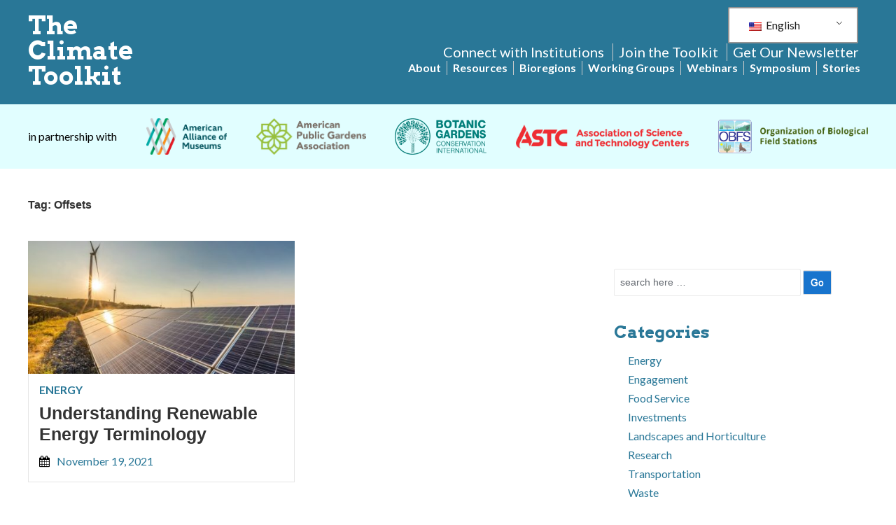

--- FILE ---
content_type: image/svg+xml
request_url: https://climatetoolkit.org/wp-content/uploads/2022/05/Phipps_logo.svg
body_size: 2507
content:
<?xml version="1.0" encoding="utf-8"?>
<!-- Generator: Adobe Illustrator 26.2.1, SVG Export Plug-In . SVG Version: 6.00 Build 0)  -->
<svg version="1.1" xmlns="http://www.w3.org/2000/svg" xmlns:xlink="http://www.w3.org/1999/xlink" x="0px" y="0px"
	 viewBox="0 0 498.15 116.03" style="enable-background:new 0 0 498.15 116.03;" xml:space="preserve">
<style type="text/css">
	.st0{fill:#FFFFFF;}
</style>
<g id="Layer_1">
	<g>
		<path class="st0" d="M78.32,102.06c0,0,0.32,3.09,3.77,5.34c2.91,1.89,12.85,1.77,12.85,1.77l53.68-0.97l-0.16,6.75h-53.6
			c0,0-10.84,0.24-15.02-2.41c-2.79-1.77-4.08-3.91-4.61-5.02c-0.53,1.11-1.82,3.25-4.62,5.02c-4.18,2.65-15.02,2.41-15.02,2.41
			H2.49l-0.16-6.75l53.19,0.97c0,0,9.94,0.13,12.85-1.77c3.45-2.25,3.77-5.34,3.77-5.34H78.32z"/>
		<path class="st0" d="M74.26,0.01c-1.63,2.63-4.08,8.48-7.85,11.16c-5.11,3.63-11.54,6.61-16.64,10.48
			c-7.87,5.99-9.62,16.42-9.6,18.74c-17.8,5.53-32.24,22.43-36.4,35.64c-3.31,10.5-3.38,18.26-3.55,25.96
			C0.02,110.7,0,114.93,0,114.93h6.91c0,0-0.09-4.16-0.27-12.95c0-5.27,0.37-13.65,3.1-23.73c3.39-12.5,18.73-29.42,36.5-33.32
			c-0.43-8.64,2.88-15.95,8.83-19.97c5.04-3.4,8.95-5.15,14.47-8.87c3.46-2.33,5.71-7.33,5.71-8.75c0,1.42,2.26,6.42,5.71,8.75
			c5.51,3.71,9.43,5.47,14.47,8.87c5.95,4.02,9.25,11.33,8.83,19.97c17.77,3.9,33.11,20.82,36.5,33.32
			c2.73,10.08,3.11,18.46,3.1,23.73c-0.18,8.79-0.27,12.95-0.27,12.95h6.91c0,0-0.02-4.23-0.22-12.95
			c-0.17-7.7-0.24-15.46-3.55-25.96c-4.16-13.21-18.6-30.1-36.4-35.64c0.02-2.32-1.73-12.75-9.6-18.74
			c-5.09-3.87-11.52-6.85-16.63-10.48C80.3,8.49,77.85,2.63,76.22,0L74.26,0.01z"/>
		<g>
			<path class="st0" d="M204.23,42.01c-5.3-2.65-17.78-2.58-21.88-2.56l-0.71,0h-14.99h-0.8l0.31,0.74c1.92,4.6,1.91,7.63,1.9,10.84
				l0,0.61v51.21l0,0.66c0.01,3.4,0.01,6.33-1.9,10.93l-0.31,0.74h0.8h15.27h0.78l-0.28-0.73c-1.91-4.9-1.91-7.86-1.91-11.6V44.8
				c8.75-0.38,14.88,1.19,18.7,4.82c3.14,2.98,4.66,7.27,4.66,13.12c0,5.47-1.86,9.98-5.25,12.71c-3.1,2.5-7.15,3.3-11.73,2.31
				l-0.32-0.07l-0.21,0.25l-2.64,3.19l-0.53,0.64l0.81,0.21c8.84,2.31,18.74,0.48,25.23-4.67c4.98-3.95,7.52-9.33,7.35-15.56
				C216.45,52.58,212.52,46.3,204.23,42.01z"/>
			<path class="st0" d="M288.06,103.52v-0.67V51.65v-0.61c-0.01-3.21-0.02-6.24,1.9-10.84l0.31-0.74h-0.8h-15.27h-0.8l0.31,0.74
				c1.92,4.6,1.91,7.63,1.9,10.84l0,0.61v15.7h-38.07v-15.7c0-3.52,0-6.56,1.91-11.46l0.28-0.73h-0.78h-15.27h-0.8l0.31,0.74
				c1.92,4.6,1.91,7.63,1.9,10.84l0,0.61v51.21l0,0.66c0.01,3.4,0.01,6.33-1.9,10.93l-0.31,0.74h0.8h15.27h0.78l-0.28-0.73
				c-1.91-4.9-1.91-7.86-1.91-11.6V72.58h38.07v30.27l0,0.66c0.01,3.4,0.01,6.33-1.9,10.93l-0.31,0.74h0.8h15.27h0.8l-0.31-0.74
				C288.05,109.85,288.05,106.92,288.06,103.52z"/>
			<path class="st0" d="M317.2,103.52v-0.66V51.65v-0.61c-0.01-3.21-0.01-6.24,1.9-10.84l0.31-0.74h-0.8h-15.27h-0.78l0.28,0.73
				c1.91,4.9,1.91,7.94,1.91,11.46v51.21c0,3.74,0,6.7-1.91,11.6l-0.28,0.73h0.78h15.27h0.8l-0.31-0.74
				C317.19,109.85,317.2,106.91,317.2,103.52z"/>
			<path class="st0" d="M368.82,42.01c-5.3-2.65-17.78-2.58-21.88-2.56l-0.71,0h-14.99h-0.8l0.31,0.74c1.92,4.6,1.91,7.63,1.9,10.84
				v0.61v51.21v0.66c0.01,3.4,0.01,6.33-1.9,10.93l-0.31,0.74h0.8h15.27h0.78l-0.28-0.73c-1.91-4.9-1.91-7.86-1.91-11.6V44.8
				c8.75-0.38,14.88,1.19,18.7,4.82c3.14,2.98,4.66,7.27,4.66,13.12c0,5.47-1.86,9.98-5.25,12.71c-3.1,2.5-7.15,3.3-11.73,2.31
				l-0.32-0.07l-0.21,0.25l-2.63,3.19l-0.53,0.64l0.81,0.21c8.84,2.31,18.74,0.48,25.23-4.67c4.98-3.95,7.52-9.33,7.35-15.56
				C381.04,52.58,377.11,46.3,368.82,42.01z"/>
			<path class="st0" d="M425.85,42.01c-5.3-2.65-17.78-2.58-21.88-2.56l-0.71,0h-14.99h-0.8l0.31,0.74c1.92,4.6,1.91,7.63,1.9,10.84
				l0,0.61v51.21l0,0.66c0.01,3.4,0.01,6.33-1.9,10.94l-0.31,0.74h0.8h15.26h0.78l-0.28-0.73c-1.9-4.9-1.9-7.86-1.9-11.6V44.8
				c8.75-0.38,14.88,1.19,18.7,4.82c3.14,2.98,4.66,7.27,4.66,13.12c0,5.47-1.86,9.98-5.25,12.71c-3.1,2.5-7.15,3.3-11.73,2.31
				l-0.32-0.07l-0.21,0.25l-2.64,3.19l-0.53,0.64l0.81,0.21c8.84,2.31,18.74,0.48,25.23-4.67c4.98-3.95,7.52-9.33,7.35-15.56
				C438.07,52.58,434.14,46.3,425.85,42.01z"/>
			<path class="st0" d="M472.87,68.38c-10.83-5.35-16.41-11.22-15.69-16.52c0.54-4.02,4.85-7.38,10.98-8.57
				c5.38-1.14,14.63,0.85,24.52,9.86l1.05,0.96l-0.17-1.42l-0.97-8.33l-0.03-0.29l-0.26-0.13c-10.88-5.3-17.66-5.88-22.87-5.74
				c-14.09,0.14-24.13,8.48-25.35,16.13c-1.84,11.8,9.17,17.56,20.82,23.65l3.33,1.75c13.51,7.03,18.01,11.12,16.38,20.11
				c-1.29,7.65-9.36,11.92-16.09,11.5c-7.72-0.37-16.48-5.23-26.03-14.42l-1.1-1.06l0.2,1.52l1.39,10.41l0.03,0.25l0.22,0.13
				c12.25,7.45,21.3,7.73,24.28,7.82c0.29,0.01,0.52,0.01,0.65,0.03c3.14,0.16,16.39-0.77,24.22-8.27
				c3.88-3.71,5.82-8.44,5.78-14.06C498,80.69,486.36,74.98,472.87,68.38z"/>
		</g>
		<path class="st0" d="M122.55,85.16c-3.64-0.99-9.06-2.55-15.25-2.89c4.6-10.19,5.03-21.35,5.03-21.35s-3.8,1.41-8.84,1.88
			c-3.9,0.37-8.62,1.12-13.14,3.16c-3.04-11.88-15.1-22.4-15.1-22.4S63.17,54.1,60.15,66c-4.52-2.05-9.25-2.82-13.15-3.19
			c-5.04-0.47-8.84-1.88-8.84-1.88s0.44,11.17,5.03,21.35c-6.14,0.35-11.5,1.9-15.12,2.89C24.53,86.13,21,86.29,21,86.29
			s5.33,10.73,21.95,18.19c9.2,4.13,19.02,3.57,25.4,2.46L68,107.77l5.38,0.08l1.28-1.73l0.84-0.28l1,1.28l5.62,0.08l-0.13-0.31
			c6.37,1.13,16.34,1.76,25.66-2.42c16.62-7.46,21.95-18.19,21.95-18.19S126.08,86.13,122.55,85.16z M91.05,71.34
			c3.24-1.68,6.65-2.49,9.33-2.86c3.41-0.46,6.37-1.2,6.37-1.2c0,0-1.17,7.8-4.99,14.92c-0.03,0.05-0.06,0.09-0.08,0.14
			c-0.33,0.03-0.66,0.05-0.99,0.09c-5.32,0.58-9.59,1.85-13,3.4C89.66,81.57,91.08,76.63,91.05,71.34z M65.37,75.95
			c3.34,3.87,5.22,9.51,6.25,13.93C69.26,86.17,66.45,80.95,65.37,75.95z M69.85,96.43c-3.96-0.44-11.23-2.1-16.9-8.19
			c0.17,0.03,0.31,0.05,0.48,0.09c9.68,2.01,14.3,5.73,16.32,8.01L69.85,96.43z M97.19,88.33c0.09-0.02,0.22-0.04,0.31-0.05
			c-5.64,6.02-12.74,7.67-16.7,8.12C82.78,94.13,87.42,90.36,97.19,88.33z M78.8,90.15c1.03-4.52,2.96-10.44,6.46-14.4
			C84.2,80.95,81.23,86.36,78.8,90.15z M75.29,51.52c0,0,8.33,8.08,10.05,17.4c-0.8,0.6-1.58,1.27-2.32,1.99
			c-3.79,3.67-6.23,8.37-7.79,13c-1.56-4.62-3.99-9.33-7.78-13c-0.72-0.7-1.48-1.32-2.24-1.9C66.89,59.64,75.29,51.52,75.29,51.52z
			 M50.11,68.49c2.69,0.37,6.1,1.17,9.35,2.86c-0.04,5.27,1.37,10.16,3.34,14.42c-3.38-1.53-7.6-2.76-12.85-3.34
			c-0.4-0.04-0.74-0.08-1.15-0.11c-3.87-7.15-5.05-15.04-5.05-15.04C43.74,67.29,46.7,68.02,50.11,68.49z M49.07,101.2
			c-14.21-4.3-19.28-11.67-19.3-11.69c0,0,4.08-1.21,7.34-1.81c2.49-0.46,5.42-0.62,8.76-0.41c0.86,1.33,1.81,2.59,2.86,3.77
			c6.93,7.77,15.95,10.11,22.13,10.73C67,102.93,59.29,104.3,49.07,101.2z M101.55,101.2c-10.16,3.08-17.9,1.72-21.78,0.59
			c6.18-0.64,15.09-2.99,21.99-10.72c1.05-1.18,1.99-2.45,2.84-3.78c3.42-0.23,6.37-0.06,8.91,0.41c3.25,0.6,7.34,1.81,7.34,1.81
			C120.82,89.54,115.76,96.9,101.55,101.2z"/>
	</g>
</g>
<g id="Layer_2">
</g>
</svg>


--- FILE ---
content_type: text/javascript
request_url: https://climatetoolkit.org/wp-content/cache/wpo-minify/1762880076/assets/wpo-minify-footer-10cf1169.min.js
body_size: 4688
content:

function FullWidth(){if(jQuery(".full-width").length){jQuery(".full-width").each(function(){jQuery(this).css({'margin-left':0,'margin-right':0});var leftSpace=jQuery(this).offset().left-jQuery("body").offset().left
jQuery(this).css("margin-left","-"+leftSpace+"px");jQuery(this).css("margin-right","-"+leftSpace+"px");jQuery(this).css("opacity",1);if(jQuery(this).hasClass("entry-header")){jQuery("#home-top .wp-block-group__inner-container").delay(250).fadeIn("fast")}})}}
FullWidth();jQuery(window).bind("load resize",function(){FullWidth()});jQuery(document).ready(function(){GetReady()});function GetReady(){if(jQuery("#garden-results").length){var track_page=0;jQuery("#dialog").dialog({autoOpen:!1,modal:!0,buttons:{Close:function(){jQuery(this).dialog("close")}},title:"Resources",position:{my:"center center",at:"center center"},hide:"fade",show:"fade"});LoadNewMedia=function(querytype){track_page=0;jQuery("#garden-results-content").empty();if(typeof xhr!=='undefined'){xhr.abort()}
xhr=null;console.log("tst");LoadMedia()}
LoadMedia=function(){jQuery("#load-more").hide();jQuery('#loader').show();var search_term=jQuery('#search-term').val();var institutions='';jQuery('.institution-list input').each(function(index){if(jQuery(this).prop('checked')){institutions+=jQuery(this).val()+','}});institutions=institutions.replace(/,\s*$/,"");var countries='';countries=jQuery('.country-list select').val();var categories='';jQuery('.category-list input').each(function(index){if(jQuery(this).prop('checked')){categories+=jQuery(this).val()+','}});jQuery('.master-category').each(function(index){categories+=jQuery(this).val()+','});categories=categories.replace(/,\s*$/,"");var subrealm=jQuery("#subrealm").val();var bioregion=jQuery("#bioregion").val();var garden_id=jQuery("#garden_id").val();var data={"action":"get_gardens","page":track_page,"search_term":search_term,"institutions":institutions,"countries":countries,"categories":categories,"subrealm":subrealm,"bioregion":bioregion,"garden_id":garden_id}
xhr=jQuery.post('/wp-admin/admin-ajax.php',data,function(results){myObj=jQuery.parseJSON(results);track_page++;jQuery("#garden-clear").remove();jQuery("#garden-results-content .garden-element-spacer").remove();jQuery("#garden-results-content").append(myObj.message_js);if(myObj.filters_js){for(const element of myObj.subcategories_js){if(!jQuery("#filter-subcolumn #cat-"+element).length){jQuery("#filter-subcolumn").html(myObj.filters_js)}}}else{jQuery("#filter-subcolumn").html('')}
counter=jQuery("#garden-results-content img").length;if(counter==0){setTimeout(delayfade,500)}
jQuery("#garden-results-content img").each(function(){if(this.complete){setTimeout(delayfade,500)}else{jQuery(this).one('load',imagesLoaded)}})}).fail(function(xhr2,ajaxOptions,thrownError){})}
jQuery("#load-more").click(function(){if(typeof xhr!=='undefined'){xhr.abort()}
xhr=null;LoadMedia();return!1});if(!jQuery("#garden-results.no-ajax").length){LoadMedia()}else{track_page=1;if(jQuery("#done").val()!=1){jQuery(window).on('scroll',infiniteScroll)}else{jQuery("#load-more").hide()}}
function delayfade(){imagesLoaded.call(this)}
function imagesLoaded(){counter--;if(counter<=0){jQuery("#loader").fadeOut("fast",function(){jQuery("#garden-results-content .garden-element").fadeIn("fast",function(){});if(myObj.done_js!="yes"){jQuery("#load-more").show();jQuery(window).off('scroll',infiniteScroll);jQuery(window).on('scroll',infiniteScroll)}})}}
var counter=0;GetGardenDetail=function(gardenid){jQuery("#dialog").html(jQuery('.animation_image').html());jQuery('#modal-load').show();var data={"action":"get_garden_detail","gardenid":gardenid}
xhr=jQuery.post('/wp-admin/admin-ajax.php',data,function(results){var myObj=jQuery.parseJSON(results);jQuery("#dialog").html(myObj.message_js);jQuery("#dialog").dialog("option","title",decodeHTML(myObj.title_js));jQuery(".ui-dialog-title").append(decodeHTML(myObj.link_js));console.log(decodeHTML(myObj.link_js)+"@");counter=jQuery("#dialog img").length;if(counter==0){dialogueimagesLoaded.call(this)}
jQuery("#dialog img").each(function(){if(this.complete){setTimeout(dialoguedelayfade,500)}else{jQuery(this).one('load',dialogueimagesLoaded)}})}).fail(function(xhr,ajaxOptions,thrownError){jQuery("#dialog").dialog("close")})}
function dialoguedelayfade(){dialogueimagesLoaded.call(this)}
function dialogueimagesLoaded(){counter--;if(counter<=0){jQuery('#modal-load').hide();jQuery("#dialog").dialog("option","minWidth",300);jQuery("#dialog").dialog("option","maxHeight",600);jQuery("#dialog").dialog("option","width","auto");jQuery("#dialog").dialog("open")}}
jQuery(".container").each(function(){jQuery(this).click(function(event){if(jQuery(this).find(".doc-image").hasClass("isover")){event.preventDefault();jQuery("#dialog").dialog("option","title","Resources");jQuery("#dialog").html(jQuery(this).find(".doc-info").html());jQuery("#dialog").dialog("option","minWidth",300);jQuery("#dialog").dialog("option","maxHeight",600);jQuery("#dialog").dialog("option","width","auto");jQuery("#dialog").dialog("open")}})});jQuery(".doc-image").mouseenter(function(){jQuery(this).addClass("isover")}).mouseleave(function(){jQuery(this).removeClass("isover")});jQuery("#filter-column").append("<div id='toogle-filters'>filters</div>");jQuery("#toogle-filters").click(function(){jQuery("#filter-column").toggleClass("active");jQuery("#filter-column #toogle-filters").html("filters");jQuery("#filter-column.active #toogle-filters").html("close")});if(jQuery("#garden-results-content").length){jQuery(window).on('scroll',RevealFilterButton)}
jQuery(window).trigger('scroll');if(jQuery("#image-map").length){jQuery("#garden_id").on("change",function(){jQuery("#selection-detail").html('');jQuery("#subrealm").val('');jQuery("#bioregion").val('');if(jQuery("#garden_id").length){jQuery("#garden_id").val(jQuery(this).val())}
LoadNewMedia();jQuery([document.documentElement,document.body]).animate({scrollTop:jQuery("#garden-results").offset().top},500)});jQuery("#bioregion,#subrealm").on("change",function(){jQuery("#selection-detail").html('');jQuery("#garden_id").val('');if(jQuery("#subrealm").length){jQuery("#subrealm").val(jQuery(this).val());LoadTitleAndDescription(jQuery(this).val(),"subrealm")}
if(jQuery("#bioregion").length){jQuery("#bioregion").val(jQuery(this).val());LoadTitleAndDescription(jQuery(this).val(),"bioregion")}
LoadNewMedia();jQuery([document.documentElement,document.body]).animate({scrollTop:jQuery("#selection-detail").offset().top},500)});jQuery(".map-location").each(function(){jQuery(this).on('touchstart click',function(e){e.preventDefault();jQuery("#selection-detail").html('');jQuery("#subrealm").val('');jQuery("#bioregion").val('');if(jQuery("#garden_id").length){jQuery("#garden_id").val(jQuery(this).attr("data"))}
LoadNewMedia();jQuery([document.documentElement,document.body]).animate({scrollTop:jQuery("#garden-results").offset().top},500)})});jQuery(".map-point").each(function(){jQuery(this).on('touchstart click',function(e){e.preventDefault();jQuery("#selection-detail").html('');jQuery("#garden_id").val('');if(jQuery("#subrealm").length){jQuery("#subrealm").val(jQuery(this).attr("data"));LoadTitleAndDescription(jQuery(this).attr("data"),"subrealm")}
if(jQuery("#bioregion").length){jQuery("#bioregion").val(jQuery(this).attr("data"));LoadTitleAndDescription(jQuery(this).attr("data"),"bioregion")}
LoadNewMedia();jQuery([document.documentElement,document.body]).animate({scrollTop:jQuery("#selection-detail").offset().top},500)})});LoadTitleAndDescription=function(name,type){var data2={"action":"get_title_description","name":name,"type":type}
xhr2=jQuery.post('/wp-admin/admin-ajax.php',data2,function(results){myObj=jQuery.parseJSON(results);jQuery("#selection-detail").html(myObj.message_js);jQuery(".bioregion-link").click(function(event){event.preventDefault();jQuery("#selection-detail").html('');jQuery("#garden_id").val('');jQuery("#bioregion").val(jQuery(this).data("bioregion"));LoadTitleAndDescription(jQuery(this).data("bioregion"),"bioregion");LoadNewMedia();jQuery([document.documentElement,document.body]).animate({scrollTop:jQuery("#selection-detail").offset().top},500)})}).fail(function(xhr,ajaxOptions,thrownError){})}}}}
jQuery(window).resize(function(){jQuery("#dialog").dialog("option","minWidth",300);jQuery("#dialog").dialog("option","width","auto")});function RevealFilterButton(){var scrolled=jQuery(window).scrollTop();var position=jQuery("#garden-results-content").offset().top-jQuery(window).height();if(scrolled>jQuery("#header").height()&&scrolled>position){jQuery("#toogle-filters").addClass("active")}else{jQuery("#toogle-filters").removeClass("active")}}
function infiniteScroll(){var scrolled=jQuery(window).scrollTop();var position=(jQuery("#garden-results-content").offset().top+jQuery("#garden-results-content").outerHeight())-jQuery(window).height();if(scrolled>jQuery("#header").height()&&scrolled>position){jQuery(window).off('scroll',infiniteScroll);jQuery("#load-more").trigger("click")}}
var decodeHTML=function(html){var txt=document.createElement('textarea');txt.innerHTML=html;return txt.value};



function slideToggle(){window.clearInterval(intval);var mdiv=document.getElementById("main-nav");if(heightChecked||(initHeight=mdiv.offsetHeight,heightChecked=!0),slideOpen){var h=initHeight;slideOpen=!1,intval=setInterval(function(){h--,mdiv.style.height=h+"px",h<=0&&window.clearInterval(intval)},1)}else{var h=0;slideOpen=!0,intval=setInterval(function(){h++,mdiv.style.height=h+"px",h>=initHeight&&window.clearInterval(intval)},1)}}window.matchMedia=window.matchMedia||function(doc,undefined){var bool,docElem=doc.documentElement,refNode=docElem.firstElementChild||docElem.firstChild,fakeBody=doc.createElement("body"),div=doc.createElement("div");return div.id="mq-test-1",div.style.cssText="position:absolute;top:-100em",fakeBody.style.background="none",fakeBody.appendChild(div),function(q){return div.innerHTML='&shy;<style media="'+q+'"> #mq-test-1 { width: 42px; }</style>',docElem.insertBefore(fakeBody,refNode),bool=42==div.offsetWidth,docElem.removeChild(fakeBody),{matches:bool,media:q}}}(document),function(win){function callMedia(){applyMedia(!0)}if(win.respond={},respond.update=function(){},respond.mediaQueriesSupported=win.matchMedia&&win.matchMedia("only all").matches,!respond.mediaQueriesSupported){var lastCall,resizeDefer,eminpx,doc=win.document,docElem=doc.documentElement,mediastyles=[],rules=[],appendedEls=[],parsedSheets={},resizeThrottle=30,head=doc.getElementsByTagName("head")[0]||docElem,base=doc.getElementsByTagName("base")[0],links=head.getElementsByTagName("link"),requestQueue=[],ripCSS=function(){for(var sheet,href,media,isCSS,sheets=links,sl=sheets.length,i=0;i<sl;i++)sheet=sheets[i],href=sheet.href,media=sheet.media,isCSS=sheet.rel&&"stylesheet"===sheet.rel.toLowerCase(),href&&isCSS&&!parsedSheets[href]&&(sheet.styleSheet&&sheet.styleSheet.rawCssText?(translate(sheet.styleSheet.rawCssText,href,media),parsedSheets[href]=!0):(/^([a-zA-Z:]*\/\/)/.test(href)||base)&&href.replace(RegExp.$1,"").split("/")[0]!==win.location.host||requestQueue.push({href:href,media:media}));makeRequests()},makeRequests=function(){if(requestQueue.length){var thisRequest=requestQueue.shift();ajax(thisRequest.href,function(styles){translate(styles,thisRequest.href,thisRequest.media),parsedSheets[thisRequest.href]=!0,makeRequests()})}},translate=function(styles,href,media){var j,fullq,thisq,eachq,eql,qs=styles.match(/@media[^\{]+\{([^\{\}]*\{[^\}\{]*\})+/gi),ql=qs&&qs.length||0,href=href.substring(0,href.lastIndexOf("/")),repUrls=function(css){return css.replace(/(url\()['"]?([^\/\)'"][^:\)'"]+)['"]?(\))/g,"$1"+href+"$2$3")},useMedia=!ql&&media,i=0;for(href.length&&(href+="/"),useMedia&&(ql=1);i<ql;i++)for(j=0,useMedia?(fullq=media,rules.push(repUrls(styles))):(fullq=qs[i].match(/@media *([^\{]+)\{([\S\s]+?)$/)&&RegExp.$1,rules.push(RegExp.$2&&repUrls(RegExp.$2))),eachq=fullq.split(","),eql=eachq.length;j<eql;j++)thisq=eachq[j],mediastyles.push({media:thisq.split("(")[0].match(/(only\s+)?([a-zA-Z]+)\s?/)&&RegExp.$2||"all",rules:rules.length-1,hasquery:thisq.indexOf("(")>-1,minw:thisq.match(/\(min\-width:[\s]*([\s]*[0-9\.]+)(px|em)[\s]*\)/)&&parseFloat(RegExp.$1)+(RegExp.$2||""),maxw:thisq.match(/\(max\-width:[\s]*([\s]*[0-9\.]+)(px|em)[\s]*\)/)&&parseFloat(RegExp.$1)+(RegExp.$2||"")});applyMedia()},getEmValue=function(){var ret,div=doc.createElement("div"),body=doc.body,fakeUsed=!1;return div.style.cssText="position:absolute;font-size:1em;width:1em",body||(body=fakeUsed=doc.createElement("body"),body.style.background="none"),body.appendChild(div),docElem.insertBefore(body,docElem.firstChild),ret=div.offsetWidth,fakeUsed?docElem.removeChild(body):body.removeChild(div),ret=eminpx=parseFloat(ret)},applyMedia=function(fromResize){var name="clientWidth",docElemProp=docElem[name],currWidth="CSS1Compat"===doc.compatMode&&docElemProp||doc.body[name]||docElemProp,styleBlocks={},lastLink=links[links.length-1],now=(new Date).getTime();if(fromResize&&lastCall&&now-lastCall<resizeThrottle)return clearTimeout(resizeDefer),void(resizeDefer=setTimeout(applyMedia,resizeThrottle));lastCall=now;for(var i in mediastyles){var thisstyle=mediastyles[i],min=thisstyle.minw,max=thisstyle.maxw,minnull=null===min,maxnull=null===max,em="em";min&&(min=parseFloat(min)*(min.indexOf(em)>-1?eminpx||getEmValue():1)),max&&(max=parseFloat(max)*(max.indexOf(em)>-1?eminpx||getEmValue():1)),thisstyle.hasquery&&(minnull&&maxnull||!(minnull||currWidth>=min)||!(maxnull||currWidth<=max))||(styleBlocks[thisstyle.media]||(styleBlocks[thisstyle.media]=[]),styleBlocks[thisstyle.media].push(rules[thisstyle.rules]))}for(var i in appendedEls)appendedEls[i]&&appendedEls[i].parentNode===head&&head.removeChild(appendedEls[i]);for(var i in styleBlocks){var ss=doc.createElement("style"),css=styleBlocks[i].join("\n");ss.type="text/css",ss.media=i,head.insertBefore(ss,lastLink.nextSibling),ss.styleSheet?ss.styleSheet.cssText=css:ss.appendChild(doc.createTextNode(css)),appendedEls.push(ss)}},ajax=function(url,callback){var req=xmlHttp();req&&(req.open("GET",url,!0),req.onreadystatechange=function(){4!=req.readyState||200!=req.status&&304!=req.status||callback(req.responseText)},4!=req.readyState&&req.send(null))},xmlHttp=function(){var xmlhttpmethod=!1;try{xmlhttpmethod=new XMLHttpRequest}catch(e){xmlhttpmethod=new ActiveXObject("Microsoft.XMLHTTP")}return function(){return xmlhttpmethod}}();ripCSS(),respond.update=ripCSS,win.addEventListener?win.addEventListener("resize",callMedia,!1):win.attachEvent&&win.attachEvent("onresize",callMedia)}}(this);var slideOpen=!0,heightChecked=!1,initHeight=0,intval=null;!function(){var is_webkit=navigator.userAgent.toLowerCase().indexOf("webkit")>-1,is_opera=navigator.userAgent.toLowerCase().indexOf("opera")>-1,is_ie=navigator.userAgent.toLowerCase().indexOf("msie")>-1;if((is_webkit||is_opera||is_ie)&&void 0!==document.getElementById){var eventMethod=window.addEventListener?"addEventListener":"attachEvent";window[eventMethod]("hashchange",function(){var element=document.getElementById(location.hash.substring(1));element&&(/^(?:a|select|input|button|textarea)$/i.test(element.tagName)||(element.tabIndex=-1),element.focus())},!1)}}(),function(){function resizedWindow(){screen.width>650&&(document.getElementById("responsive_menu_button").classList.remove("responsive-toggle-open"),document.querySelector(".js .main-nav .menu").style.display="block"),screen.width<650&&(document.querySelector(".js .main-nav .menu").style.display="none")}var button,menu,nav=document.getElementsByClassName("responsive-header"),menu_element=document.getElementsByClassName("main-nav");if(menu_element.length>0){if(menu_element=menu_element[0],menu_element.insertAdjacentHTML("beforeend",'<a id="responsive_menu_button"></a>'),menu_element.insertAdjacentHTML("afterbegin",'<div id="responsive_current_menu_item">Home</div>'),!nav)return;if(button=document.getElementById("responsive_menu_button"),menu=menu_element.getElementsByTagName("ul")[0],!button)return;menu&&menu.childNodes.length||(button.style.display="none"),window.addEventListener("resize",resizedWindow),document.getElementById("responsive_menu_button").addEventListener("click",function(){-1===menu.className.indexOf("menu")&&(menu.className="menu"),-1!==document.getElementById("responsive_menu_button").className.indexOf("responsive-toggle-open")?(document.getElementById("responsive_menu_button").classList.remove("responsive-toggle-open"),document.querySelector(".js .main-nav .menu").style.display="none"):(document.getElementById("responsive_menu_button").classList.add("responsive-toggle-open"),document.querySelector(".js .main-nav .menu").style.display="block")})}}();


